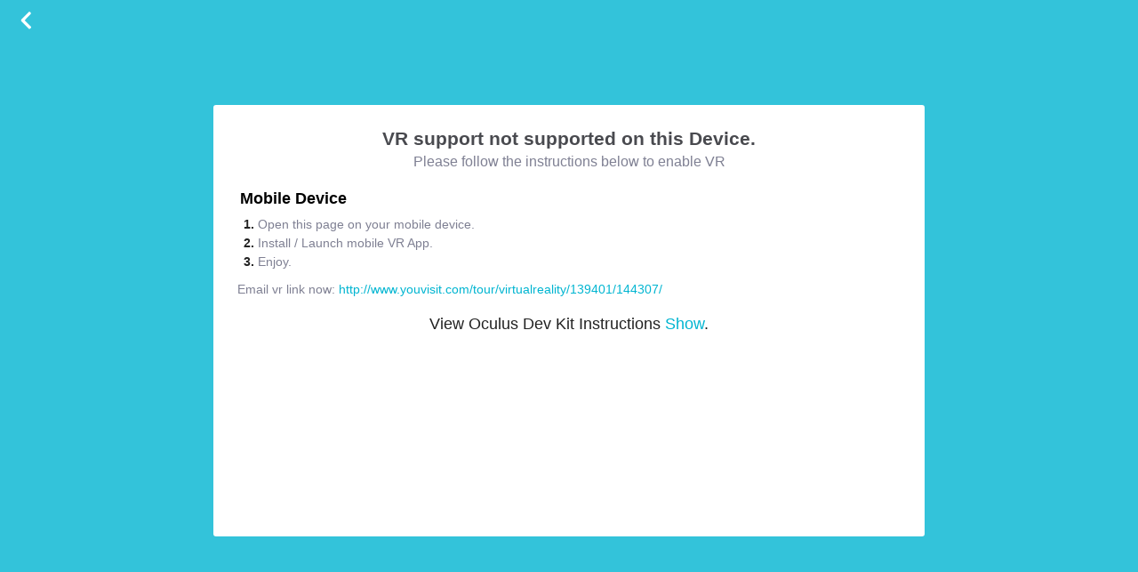

--- FILE ---
content_type: text/html; charset=UTF-8
request_url: https://www.youvisit.com/functions.php?method=createAnalyticsModule&userkey=104248623400565226&session=8247618002216785&module=virtualreality&time=1768984723&screenWidth=1280&screenHeight=720&referrer=
body_size: -164
content:
226169056

--- FILE ---
content_type: application/javascript
request_url: https://cdn.youvisit.com/cache/file/a7a3ef71.js?v=25.9.3
body_size: 21083
content:
/*/Assets/js/oculus/vr.min.js*/
(function(global){var vr={};vr.ErrorCode={PLUGIN_NOT_FOUND:1,PLUGIN_BLOCKED:4};vr.DataSourceMode={PLUGIN:0,DRIVER:1};function inherits(childCtor,parentCtor){function tempCtor(){}tempCtor.prototype=parentCtor.prototype;childCtor.superClass_=parentCtor.prototype;childCtor.prototype=new tempCtor;childCtor.prototype.constructor=childCtor}vr.DataSource=function(){};vr.DataSource.prototype.dispose=function(){};vr.DataSource.prototype.isPresent=function(){return false};vr.DataSource.prototype.load=function(callback,opt_scope){global.setTimeout(function(){callback.call(opt_scope,null)},0)};vr.DataSource.prototype.queryHmdInfo=function(){return null};vr.DataSource.prototype.querySixenseInfo=function(){return null};vr.DataSource.prototype.resetHmdOrientation=function(){};vr.DataSource.prototype.poll=function(state){};vr.PluginDataSource=function(document){vr.DataSource.call(this);this.document_=document;this.native_=null};inherits(vr.PluginDataSource,vr.DataSource);vr.PluginDataSource.prototype.dispose=function(){vr.DataSource.prototype.dispose.call(this)};vr.PluginDataSource.prototype.isPresent=function(){var plugins=navigator.plugins;plugins.refresh();for(var n=0;n<plugins.length;n++){var plugin=plugins[n];for(var m=0;m<plugin.length;m++){var mimeType=plugin[m];if(mimeType.type=="application/x-vnd-vr"){return true}}}return false};vr.PluginDataSource.prototype.createEmbed_=function(){var embed=this.document_.createElement("embed");embed.type="application/x-vnd-vr";embed.width=4;embed.height=4;embed.style.visibility="hidden";embed.style.width="0";embed.style.height="0";embed.style.margin="0";embed.style.padding="0";embed.style.borderStyle="none";embed.style.borderWidth="0";embed.style.maxWidth="0";embed.style.maxHeight="0";return embed};vr.PluginDataSource.prototype.load=function(callback,opt_scope){var embed=this.createEmbed_();this.document_.body.appendChild(embed);var startTime=Date.now();var self=this;function checkLoaded(){if(global._vr_native_){self.native_=global._vr_native_;callback.call(opt_scope,null)}else{var elapsed=Date.now()-startTime;if(elapsed>5*1e3){self.native_=null;var e=new Error("Plugin blocked - enable and reload.");e.code=vr.ErrorCode.PLUGIN_BLOCKED;callback.call(opt_scope,e)}else{global.setTimeout(checkLoaded,100)}}}checkLoaded()};vr.PluginDataSource.prototype.execCommand_=function(commandId,opt_commandData){if(!this.native_){return""}return this.native_.exec(commandId,opt_commandData||"")||""};vr.PluginDataSource.prototype.queryHmdInfo=function(){var queryData=this.execCommand_(1);if(!queryData||!queryData.length){return null}var values=queryData.split(",");return new vr.HmdInfo(values)};vr.PluginDataSource.prototype.querySixenseInfo=function(){return new vr.SixenseInfo};vr.PluginDataSource.prototype.resetHmdOrientation=function(){this.execCommand_(2)};vr.PluginDataSource.prototype.poll=function(state){if(!this.native_){return}var pollData=this.native_.poll();var deviceChunks=pollData.split("|");for(var n=0;n<deviceChunks.length;n++){var deviceChunk=deviceChunks[n].split(",");if(!deviceChunk.length){continue}switch(deviceChunk[0]){case"s":this.parseSixenseChunk_(state,deviceChunk,1);break;case"r":this.parseHmdChunk_(state,deviceChunk,1);break}}};vr.PluginDataSource.prototype.parseSixenseChunk_=function(state,data,o){while(o<data.length){var c=data[o++];if(c=="b"){var baseId=data[o++];state.sixense.present=true}else if(c=="c"){var controllerId=data[o++];var controller=state.sixense.controllers[controllerId];controller.position[0]=parseFloat(data[o++]);controller.position[1]=parseFloat(data[o++]);controller.position[2]=parseFloat(data[o++]);controller.rotation[0]=parseFloat(data[o++]);controller.rotation[1]=parseFloat(data[o++]);controller.rotation[2]=parseFloat(data[o++]);controller.rotation[3]=parseFloat(data[o++]);controller.joystick[0]=parseFloat(data[o++]);controller.joystick[1]=parseFloat(data[o++]);controller.trigger=parseFloat(data[o++]);controller.buttons=parseInt(data[o++],10);controller.isDocked=data[o++]=="1";controller.hand=parseInt(data[o++],10);controller.isTrackingHemispheres=data[o++]=="1"}else{break}}};vr.PluginDataSource.prototype.parseHmdChunk_=function(state,data,o){if(data.length==5){state.hmd.present=true;state.hmd.rotation[0]=parseFloat(data[o++]);state.hmd.rotation[1]=parseFloat(data[o++]);state.hmd.rotation[2]=parseFloat(data[o++]);state.hmd.rotation[3]=parseFloat(data[o++])}else{state.hmd.present=false}};vr.DriverDataSource=function(driver){vr.DataSource.call(this);this.driver_=driver};inherits(vr.DriverDataSource,vr.DataSource);vr.DriverDataSource.prototype.dispose=function(){this.driver_.dispose();vr.DataSource.prototype.dispose.call(this)};vr.DriverDataSource.prototype.isPresent=function(){return true};vr.DriverDataSource.prototype.load=function(callback,opt_scope){global.setTimeout(function(){callback.call(opt_scope,null)},0)};vr.DriverDataSource.prototype.queryHmdInfo=function(){var info=new vr.HmdInfo;if(!this.driver_.fillHmdInfo(info)){return null}return info};vr.DriverDataSource.prototype.querySixenseInfo=function(){return null};vr.DriverDataSource.prototype.resetHmdOrientation=function(){this.driver_.resetOrientation()};vr.DriverDataSource.prototype.poll=function(state){var present=this.driver_.isPresent();state.hmd.present=present;if(present){this.driver_.getOrientation(state.hmd.rotation)}else{state.hmd.rotation[0]=state.hmd.rotation[1]=state.hmd.rotation[2]=0;state.hmd.rotation[3]=0}};vr.Runtime=function(document){this.document_=document;this.dataSourceMode_=vr.DataSourceMode.PLUGIN;if(global["__vr_driver__"]){this.dataSourceMode_=vr.DataSourceMode.DRIVER}var dataSource=null;switch(this.dataSourceMode_){default:case vr.DataSourceMode.PLUGIN:dataSource=new vr.PluginDataSource(this.document_);break;case vr.DataSourceMode.DRIVER:dataSource=new vr.DriverDataSource(global["__vr_driver__"]);break}this.dataSource_=dataSource;this.isInstalled_=this.dataSource_.isPresent();this.isLoaded_=false;this.error_=null;this.isLoading_=false;this.readyWaiters_=[];this.hmdInfo_=null;this.sixenseInfo_=null;this.oldWindowSize_=null;var self=this;var fullScreenChange=function(e){self.fullScreenChange_(e)};document.addEventListener("fullscreenchange",fullScreenChange,false);document.addEventListener("mozfullscreenchange",fullScreenChange,false)};vr.Runtime.prototype.load=function(opt_callback,opt_scope){var self=this;if(!this.isInstalled_){var e=new Error("Plugin not installed!");e.code=vr.ErrorCode.PLUGIN_NOT_FOUND;this.error_=e;if(opt_callback){global.setTimeout(function(){opt_callback.call(opt_scope,self.error_)},0)}return}if(this.isLoaded_||this.error){if(opt_callback){global.setTimeout(function(){opt_callback.call(opt_scope,self.error_)},0)}return}else{if(opt_callback){this.readyWaiters_.push([opt_callback,opt_scope])}if(this.isLoading_){return}this.isLoading_=true;vr.waitForDomReady(this.document_,function(){this.dataSource_.load(function(opt_error){this.completeLoad_(opt_error)},this)},this);return}};vr.Runtime.prototype.completeLoad_=function(opt_error){if(opt_error){this.isLoaded_=false;this.error_=opt_error}else{this.isLoaded_=true;this.error_=null}while(this.readyWaiters_.length){var waiter=this.readyWaiters_.shift();waiter[0].call(waiter[1],opt_error||null)}};vr.Runtime.prototype.poll=function(state){state.sixense.present=false;state.hmd.present=false;this.dataSource_.poll(state);if(state.sixense.present&&!this.sixenseInfo_){this.sixenseInfo_=this.dataSource_.querySixenseInfo()}else if(!state.sixense.present&&this.sixenseInfo_){this.sixenseInfo_=null}if(state.hmd.present&&!this.hmdInfo_){this.hmdInfo_=this.dataSource_.queryHmdInfo()}else if(!state.hmd.present&&this.hmdInfo_){this.hmdInfo_=null}return true};vr.Runtime.prototype.fullScreenChange_=function(e){if(vr.isFullScreen()){}else{if(this.oldWindowSize_){global.moveTo(this.oldWindowSize_[0],this.oldWindowSize_[1]);global.resizeTo(this.oldWindowSize_[2],this.oldWindowSize_[3]);this.oldWindowSize_=null}}};vr.runtime_=new vr.Runtime(global.document);vr.isInstalled=function(){return vr.runtime_.isInstalled_};vr.isLoaded=function(){return vr.runtime_.isLoaded_};vr.getError=function(){return vr.runtime_.error_};vr.load=function(opt_callback,opt_scope){vr.runtime_.load(opt_callback,opt_scope)};vr.getHmdInfo=function(){return vr.runtime_.hmdInfo_};vr.resetHmdOrientation=function(){vr.runtime_.dataSource_.resetHmdOrientation()};vr.getSixenseInfo=function(){return vr.runtime_.sixenseInfo_};vr.pollState=function(state){return vr.runtime_.poll(state)};vr.isFullScreen=function(){var runtime=vr.runtime_;var element=runtime.document_.fullScreenElement||runtime.document_.mozFullScreenElement||runtime.document_.webkitFullscreenElement;return!!element};vr.enterFullScreen=function(){var runtime=vr.runtime_;runtime.oldWindowSize_=[global.screenX,global.screenY,global.outerWidth,global.outerHeight];var hmdInfo=runtime.hmdInfo_;if(hmdInfo){global.moveTo(hmdInfo.desktopX,hmdInfo.desktopY);global.resizeTo(hmdInfo.resolutionHorz,hmdInfo.resolutionVert)}var requestFullScreen=runtime.document_.documentElement.requestFullscreen||runtime.document_.documentElement.mozRequestFullScreen||runtime.document_.documentElement.webkitRequestFullScreen;requestFullScreen.call(runtime.document_.documentElement,Element.ALLOW_KEYBOARD_INPUT);return true};vr.exitFullScreen=function(){var runtime=vr.runtime_;var cancelFullScreen=runtime.document_.cancelFullScreen||runtime.document_.mozCancelFullScreen||runtime.document_.webkitCancelFullScreen;if(cancelFullScreen){cancelFullScreen.call(runtime.document_)}};vr.requestAnimationFrame=function(callback,opt_scope){var raf=global.requestAnimationFrame||global.mozRequestAnimationFrame||global.msRequestAnimationFrame||global.oRequestAnimationFrame||global.webkitRequestAnimationFrame;if(opt_scope){return raf.call(global,function(){return callback.apply(opt_scope,arguments)})}else{return raf.call(global,callback)}};vr.waitForDomReady=function(document,callback,opt_scope){if(document.readyState=="interactive"||document.readyState=="complete"){global.setTimeout(function(){callback.call(opt_scope)},0)}else{var initialize=function(){document.removeEventListener("DOMContentLoaded",initialize,false);callback.call(opt_scope)};document.addEventListener("DOMContentLoaded",initialize,false)}};vr.log=function(var_args){if(global.console&&global.console.log){global.console.log.apply(global.console,arguments)}};vr.HmdInfo=function(opt_values){var o=0;this.deviceName=opt_values?opt_values[o++]:"Mock Device";this.deviceManufacturer=opt_values?opt_values[o++]:"vr.js";this.deviceVersion=opt_values?parseFloat(opt_values[o++]):0;this.desktopX=opt_values?parseFloat(opt_values[o++]):0;this.desktopY=opt_values?parseFloat(opt_values[o++]):0;this.resolutionHorz=opt_values?parseFloat(opt_values[o++]):1280;this.resolutionVert=opt_values?parseFloat(opt_values[o++]):800;this.screenSizeHorz=opt_values?parseFloat(opt_values[o++]):.14976;this.screenSizeVert=opt_values?parseFloat(opt_values[o++]):.0936;this.screenCenterVert=opt_values?parseFloat(opt_values[o++]):800/2;this.eyeToScreenDistance=opt_values?parseFloat(opt_values[o++]):.041;this.lensSeparationDistance=opt_values?parseFloat(opt_values[o++]):.0635;this.interpupillaryDistance=opt_values?parseFloat(opt_values[o++]):.0635;this.distortionK=new Float32Array(opt_values?[parseFloat(opt_values[o++]),parseFloat(opt_values[o++]),parseFloat(opt_values[o++]),parseFloat(opt_values[o++])]:[1,.22,.24,0]);this.chromaAbCorrection=new Float32Array(opt_values?[parseFloat(opt_values[o++]),parseFloat(opt_values[o++]),parseFloat(opt_values[o++]),parseFloat(opt_values[o++])]:[1,0,1,0])};vr.HmdInfo.prototype.toString=function(){return this.deviceName+" v"+this.deviceVersion+" ("+this.deviceManufacturer+")"};vr.HmdInfo.prototype.distort=function(r){var rsq=r*r;var K=this.distortionK;return r*(K[0]+K[1]*rsq+K[2]*rsq*rsq+K[3]*rsq*rsq*rsq)};vr.HmdInfo.DEFAULT=new vr.HmdInfo;vr.HmdState=function(){this.present=false;this.rotation=new Float32Array(4)};vr.SixenseButton={NONE:0,BUTTON_START:1<<0,BUTTON_1:1<<5,BUTTON_2:1<<6,BUTTON_3:1<<3,BUTTON_4:1<<4,BUMPER:1<<7,JOYSTICK:1<<8};vr.SixenseHand={UNKNOWN:0,LEFT:1,RIGHT:2};vr.SixenseInfo=function(opt_values){};vr.SixenseState=function(){this.present=false;this.controllers=[new vr.SixenseControllerState,new vr.SixenseControllerState]};vr.SixenseControllerState=function(){this.position=new Float32Array(3);this.rotation=new Float32Array(4);this.joystick=new Float32Array(2);this.trigger=0;this.buttons=vr.SixenseButton.NONE;this.isDocked=false;this.hand=vr.SixenseHand.UNKNOWN;this.isTrackingHemispheres=false};vr.State=function(){this.sixense=new vr.SixenseState;this.hmd=new vr.HmdState};vr.mat4f={};vr.mat4f.Type;vr.mat4f.create=function(){return new Float32Array(16)};vr.mat4f.makeIdentity=function(v){v[0]=v[5]=v[10]=v[15]=1;v[1]=v[2]=v[3]=v[4]=v[6]=v[7]=v[8]=v[9]=v[11]=v[12]=v[13]=v[14]=0};vr.mat4f.makeTranslation=function(v,x,y,z){v[0]=v[5]=v[10]=v[15]=1;v[1]=v[2]=v[3]=v[4]=v[6]=v[7]=v[8]=v[9]=v[11]=0;v[12]=x;v[13]=y;v[14]=z};vr.mat4f.makeRect=function(v,x,y,w,h){v[0]=w;v[5]=h;v[10]=v[15]=1;v[1]=v[2]=v[3]=v[4]=v[6]=v[7]=v[8]=v[9]=v[11]=v[14]=0;v[12]=x;v[13]=y};vr.mat4f.makePerspective=function(v,fovy,aspect,near,far){var f=1/Math.tan(fovy/2);var nf=1/(near-far);v[0]=f/aspect;v[1]=v[2]=v[3]=v[4]=0;v[5]=f;v[6]=v[7]=v[8]=v[9]=0;v[10]=(far+near)*nf;v[11]=-1;v[12]=v[13]=0;v[14]=2*far*near*nf;v[15]=0};vr.mat4f.multiply=function(v,a,b){var a00=a[0],a01=a[1],a02=a[2],a03=a[3];var a10=a[4],a11=a[5],a12=a[6],a13=a[7];var a20=a[8],a21=a[9],a22=a[10],a23=a[11];var a30=a[12],a31=a[13],a32=a[14],a33=a[15];var b0,b1,b2,b3;b0=b[0];b1=b[1];b2=b[2];b3=b[3];v[0]=b0*a00+b1*a10+b2*a20+b3*a30;v[1]=b0*a01+b1*a11+b2*a21+b3*a31;v[2]=b0*a02+b1*a12+b2*a22+b3*a32;v[3]=b0*a03+b1*a13+b2*a23+b3*a33;b0=b[4];b1=b[5];b2=b[6];b3=b[7];v[4]=b0*a00+b1*a10+b2*a20+b3*a30;v[5]=b0*a01+b1*a11+b2*a21+b3*a31;v[6]=b0*a02+b1*a12+b2*a22+b3*a32;v[7]=b0*a03+b1*a13+b2*a23+b3*a33;b0=b[8];b1=b[9];b2=b[10];b3=b[11];v[8]=b0*a00+b1*a10+b2*a20+b3*a30;v[9]=b0*a01+b1*a11+b2*a21+b3*a31;v[10]=b0*a02+b1*a12+b2*a22+b3*a32;v[11]=b0*a03+b1*a13+b2*a23+b3*a33;b0=b[12];b1=b[13];b2=b[14];b3=b[15];v[12]=b0*a00+b1*a10+b2*a20+b3*a30;v[13]=b0*a01+b1*a11+b2*a21+b3*a31;v[14]=b0*a02+b1*a12+b2*a22+b3*a32;v[15]=b0*a03+b1*a13+b2*a23+b3*a33};vr.Program=function(gl,displayName,vertexShaderSource,fragmentShaderSource,attributeNames,uniformNames){this.gl_=gl;this.attributes={};for(var n=0;n<attributeNames.length;n++){this.attributes[attributeNames[n]]=-1}this.uniforms={};for(var n=0;n<uniformNames.length;n++){this.uniforms[uniformNames[n]]=null}this.program_=gl.createProgram();this.program_.displayName=displayName;var vertexShader=gl.createShader(gl.VERTEX_SHADER);vertexShader.displayName=displayName+":VS";gl.shaderSource(vertexShader,vertexShaderSource);gl.attachShader(this.program_,vertexShader);var fragmentShader=gl.createShader(gl.FRAGMENT_SHADER);fragmentShader.displayName=displayName+":FS";gl.shaderSource(fragmentShader,fragmentShaderSource);gl.attachShader(this.program_,fragmentShader)};vr.Program.prototype.dispose=function(){var gl=this.gl_;gl.deleteProgram(this.program_)};vr.Program.prototype.beginLinking=function(){var gl=this.gl_;var shaders=gl.getAttachedShaders(this.program_);for(var n=0;n<shaders.length;n++){gl.compileShader(shaders[n])}gl.linkProgram(this.program_)};vr.Program.prototype.endLinking=function(){var gl=this.gl_;var shaders=gl.getAttachedShaders(this.program_);for(var n=0;n<shaders.length;n++){var shaderName=shaders[n].displayName;var shaderInfoLog=gl.getShaderInfoLog(shaders[n]);var compiled=!!gl.getShaderParameter(shaders[n],gl.COMPILE_STATUS);if(!compiled){throw"Shader "+shaderName+" compilation errors:\n"+shaderInfoLog}else if(shaderInfoLog&&shaderInfoLog.length){vr.log("Shader "+shaderName+" compilation warnings:\n"+shaderInfoLog)}}var programName=this.program_.displayName;var programInfoLog=gl.getProgramInfoLog(this.program_);var linked=!!gl.getProgramParameter(this.program_,gl.LINK_STATUS);if(!linked){throw"Program "+programName+" link errors:\n"+programInfoLog}else if(programInfoLog&&programInfoLog.length){vr.log("Program "+programName+" link warnings:\n"+programInfoLog)}for(var attribName in this.attributes){this.attributes[attribName]=gl.getAttribLocation(this.program_,attribName)}for(var uniformName in this.uniforms){this.uniforms[uniformName]=gl.getUniformLocation(this.program_,uniformName)}};vr.Program.prototype.use=function(){this.gl_.useProgram(this.program_)};vr.StereoEye=function(left,top,width,height){this.viewport=[left,top,width,height];this.distortionCenterOffsetX=0;this.distortionCenterOffsetY=0;this.projectionMatrix=new Float32Array(16);this.viewAdjustMatrix=new Float32Array(16);this.orthoProjectionMatrix=new Float32Array(16)};vr.StereoParams=function(){this.zNear_=.01;this.zFar_=1e3;this.interpupillaryDistance_=undefined;this.distortionScale_=1;this.distortionFitX_=-1;this.distortionFitY_=0;this.eyes_=[new vr.StereoEye(0,0,.5,1),new vr.StereoEye(.5,0,.5,1)];this.tmpMat4s_=[vr.mat4f.create(),vr.mat4f.create()]};vr.StereoParams.prototype.setZNear=function(value){this.zNear_=value};vr.StereoParams.prototype.setZFar=function(value){this.zFar_=value};vr.StereoParams.prototype.getInterpupillaryDistance=function(){return this.interpupillaryDistance_};vr.StereoParams.prototype.setInterpupillaryDistance=function(value){this.interpupillaryDistance_=value};vr.StereoParams.prototype.getDistortionScale=function(){return this.distortionScale_};vr.StereoParams.prototype.getEyes=function(){return[this.eyes_[0],this.eyes_[1]]};vr.StereoParams.prototype.update=function(info){var interpupillaryDistance=info.interpupillaryDistance;if(this.interpupillaryDistance_!==undefined){interpupillaryDistance=this.interpupillaryDistance_}var lensOffset=info.lensSeparationDistance/2;var lensShift=info.screenSizeHorz/4-lensOffset;var lensViewportShift=4*lensShift/info.screenSizeHorz;var distortionCenterOffsetX=lensViewportShift;if(Math.abs(this.distortionFitX_)<1e-4&&Math.abs(this.distortionFitY_)<1e-4){this.distortionScale_=1}else{var stereoAspect=info.resolutionHorz/info.resolutionVert/2;var dx=this.distortionFitX_-distortionCenterOffsetX;var dy=this.distortionFitY_/stereoAspect;var fitRadius=Math.sqrt(dx*dx+dy*dy);this.distortionScale_=info.distort(fitRadius)/fitRadius}var percievedHalfRTDistance=info.screenSizeVert/2*this.distortionScale_;var fovY=2*Math.atan(percievedHalfRTDistance/info.eyeToScreenDistance);var viewCenter=info.screenSizeHorz/4;var eyeProjectionShift=viewCenter-info.lensSeparationDistance/2;var projectionCenterOffset=4*eyeProjectionShift/info.screenSizeHorz;var metersToPixels=info.resolutionHorz/info.screenSizeHorz;var lensDistanceScreenPixels=metersToPixels*info.lensSeparationDistance;var eyeDistanceScreenPixels=metersToPixels*interpupillaryDistance;var offCenterShiftPixels=info.eyeToScreenDistance/.8*eyeDistanceScreenPixels;var leftPixelCenter=info.resolutionHorz/2-lensDistanceScreenPixels/2;var rightPixelCenter=lensDistanceScreenPixels/2;var pixelDifference=leftPixelCenter-rightPixelCenter;var area2dfov=85*Math.PI/180;var percievedHalfScreenDistance=Math.tan(area2dfov/2)*info.eyeToScreenDistance;var vfovSize=2*percievedHalfScreenDistance/this.distortionScale_;var fovPixels=info.resolutionVert*vfovSize/info.screenSizeVert;var orthoPixelOffset=(pixelDifference+offCenterShiftPixels/this.distortionScale_)/2;orthoPixelOffset=orthoPixelOffset*2/fovPixels;var eyeL=this.eyes_[0];var eyeR=this.eyes_[1];eyeL.distortionCenterOffsetX=distortionCenterOffsetX;eyeL.distortionCenterOffsetY=0;eyeR.distortionCenterOffsetX=-distortionCenterOffsetX;eyeR.distortionCenterOffsetY=0;vr.mat4f.makeIdentity(eyeL.viewAdjustMatrix);eyeL.viewAdjustMatrix[12]=-interpupillaryDistance/2;vr.mat4f.makeIdentity(eyeR.viewAdjustMatrix);eyeR.viewAdjustMatrix[12]=interpupillaryDistance/2;var projMatrix=this.tmpMat4s_[0];var projOffsetMatrix=this.tmpMat4s_[1];var aspect=info.resolutionHorz/info.resolutionVert/2;vr.mat4f.makePerspective(projMatrix,fovY,aspect,this.zNear_,this.zFar_);vr.mat4f.makeTranslation(projOffsetMatrix,projectionCenterOffset,0,0);vr.mat4f.multiply(eyeL.projectionMatrix,projOffsetMatrix,projMatrix);vr.mat4f.makeTranslation(projOffsetMatrix,-projectionCenterOffset,0,0);vr.mat4f.multiply(eyeR.projectionMatrix,projOffsetMatrix,projMatrix);var orthoMatrix=this.tmpMat4s_[0];var orthoOffsetMatrix=this.tmpMat4s_[1];vr.mat4f.makeIdentity(orthoMatrix);orthoMatrix[0]=fovPixels/(info.resolutionHorz/2);orthoMatrix[5]=-fovPixels/info.resolutionVert;vr.mat4f.makeTranslation(orthoOffsetMatrix,orthoPixelOffset,0,0);vr.mat4f.multiply(eyeL.orthoProjectionMatrix,orthoMatrix,orthoOffsetMatrix);vr.mat4f.makeTranslation(orthoOffsetMatrix,-orthoPixelOffset,0,0);vr.mat4f.multiply(eyeR.orthoProjectionMatrix,orthoMatrix,orthoOffsetMatrix)};vr.PostProcessingMode={STRAIGHT:0,WARP:1,WARP_CHROMEAB:2};vr.StereoRenderer=function(gl,opt_attributes){this.gl_=gl;this.attributes_=opt_attributes||{};this.isInitialized_=false;this.hmdPresent_=false;this.hmdInfo_=new vr.HmdInfo;this.quadBuffer_=gl.createBuffer();this.quadBuffer_.displayName="vr.StereoRendererQuad";var previousBuffer=gl.getParameter(gl.ARRAY_BUFFER_BINDING);gl.bindBuffer(gl.ARRAY_BUFFER,this.quadBuffer_);gl.bufferData(gl.ARRAY_BUFFER,new Float32Array([0,0,0,0,1,0,1,0,0,1,0,1,1,0,1,0,1,1,1,1,0,1,0,1]),gl.STATIC_DRAW);gl.bindBuffer(gl.ARRAY_BUFFER,previousBuffer);this.straightProgram_=new vr.Program(gl,"vr.StereoRendererStraight",vr.StereoRenderer.PROGRAM_VERTEX_SOURCE_,vr.StereoRenderer.STRAIGHT_FRAGMENT_SOURCE_,vr.StereoRenderer.PROGRAM_ATTRIBUTE_NAMES_,vr.StereoRenderer.PROGRAM_UNIFORM_NAMES_);this.warpProgram_=new vr.Program(gl,"vr.StereoRendererWarp",vr.StereoRenderer.PROGRAM_VERTEX_SOURCE_,vr.StereoRenderer.WARP_FRAGMENT_SOURCE_,vr.StereoRenderer.PROGRAM_ATTRIBUTE_NAMES_,vr.StereoRenderer.PROGRAM_UNIFORM_NAMES_);this.warpChromeAbProgram_=new vr.Program(gl,"vr.StereoRendererWarpChromeAb",vr.StereoRenderer.PROGRAM_VERTEX_SOURCE_,vr.StereoRenderer.WARP_CHROMEAB_FRAGMENT_SOURCE_,vr.StereoRenderer.PROGRAM_ATTRIBUTE_NAMES_,vr.StereoRenderer.PROGRAM_UNIFORM_NAMES_);this.postProcessingMode_=vr.PostProcessingMode.WARP_CHROMEAB;this.postProcessingProgram_=this.warpChromeAbProgram_;this.updateAllUniforms_=true;this.framebuffer_=gl.createFramebuffer();this.framebuffer_.displayName="vr.StereoRendererFB";this.framebufferAttachments_=[];this.renderTargetWidth_=0;this.renderTargetHeight_=0;this.renderTexture_=gl.createTexture();this.renderTexture_.displayName="vr.StereoRendererRT";this.stereoParams_=new vr.StereoParams;this.tmpMat4_=vr.mat4f.create();var programs=[this.straightProgram_,this.warpProgram_,this.warpChromeAbProgram_];for(var n=0;n<programs.length;n++){programs[n].beginLinking()}for(var n=0;n<programs.length;n++){programs[n].endLinking()}this.initialize_()};vr.StereoRenderer.Attributes;vr.StereoRenderer.RENDER_TARGET_SCALE_=2;vr.StereoRenderer.prototype.dispose=function(){var gl=this.gl_;for(var n=0;n<this.framebufferAttachments_.length;n++){gl.deleteRenderbuffer(this.framebufferAttachments_[n])}gl.deleteTexture(this.renderTexture_);gl.deleteFramebuffer(this.framebuffer_);gl.deleteBuffer(this.quadBuffer_);if(this.straightProgram_){this.straightProgram_.dispose()}if(this.warpProgram_){this.warpProgram_.dispose()}if(this.warpChromeAbProgram_){this.warpChromeAbProgram_.dispose()}};vr.StereoRenderer.prototype.getParams=function(){return this.stereoParams_};vr.StereoRenderer.prototype.getPostProcessingMode=function(){return this.postProcessingMode_};vr.StereoRenderer.prototype.setPostProcessingMode=function(value){if(value==this.postProcessingMode_){return}this.updateAllUniforms_=true;this.postProcessingMode_=value;switch(value){case vr.PostProcessingMode.STRAIGHT:this.postProcessingProgram_=this.straightProgram_;break;case vr.PostProcessingMode.WARP:this.postProcessingProgram_=this.warpProgram_;break;default:case vr.PostProcessingMode.WARP_CHROMEAB:this.postProcessingProgram_=this.warpChromeAbProgram_;break}};vr.StereoRenderer.prototype.initialize_=function(){var gl=this.gl_;var info=this.hmdInfo_;if(gl.canvas.width!=info.resolutionHorz){gl.canvas.width=info.resolutionHorz;gl.canvas.height=info.resolutionVert;gl.canvas.style.width=gl.canvas.width+"px";gl.canvas.style.height=gl.canvas.height+"px"}this.setupRenderTarget_(info.resolutionHorz*vr.StereoRenderer.RENDER_TARGET_SCALE_,info.resolutionVert*vr.StereoRenderer.RENDER_TARGET_SCALE_);this.updateAllUniforms_=true;this.isInitialized_=true};vr.StereoRenderer.prototype.setupRenderTarget_=function(width,height){var gl=this.gl_;width=Math.floor(width)||4;height=Math.floor(height)||4;if(this.renderTargetWidth_==width&&this.renderTargetHeight_==height){return}this.renderTargetWidth_=width;this.renderTargetHeight_=height;var previousFramebuffer=gl.getParameter(gl.FRAMEBUFFER_BINDING);var previousRenderbuffer=gl.getParameter(gl.RENDERBUFFER_BINDING);var previousTexture2d=gl.getParameter(gl.TEXTURE_BINDING_2D);gl.bindFramebuffer(gl.FRAMEBUFFER,this.framebuffer_);gl.bindTexture(gl.TEXTURE_2D,this.renderTexture_);gl.texParameteri(gl.TEXTURE_2D,gl.TEXTURE_MIN_FILTER,gl.LINEAR);gl.texParameteri(gl.TEXTURE_2D,gl.TEXTURE_MAG_FILTER,gl.LINEAR);gl.texParameteri(gl.TEXTURE_2D,gl.TEXTURE_WRAP_S,gl.CLAMP_TO_EDGE);gl.texParameteri(gl.TEXTURE_2D,gl.TEXTURE_WRAP_T,gl.CLAMP_TO_EDGE);gl.texImage2D(gl.TEXTURE_2D,0,this.attributes_.alpha?gl.RGBA:gl.RGB,width,height,0,this.attributes_.alpha?gl.RGBA:gl.RGB,gl.UNSIGNED_BYTE,null);gl.framebufferTexture2D(gl.FRAMEBUFFER,gl.COLOR_ATTACHMENT0,gl.TEXTURE_2D,this.renderTexture_,0);for(var n=0;n<this.framebufferAttachments_.length;n++){gl.deleteRenderbuffer(this.framebufferAttachments_[n])}this.framebufferAttachments_=[];var depthBuffer=null;if(this.attributes_.depth){depthBuffer=gl.createRenderbuffer();gl.bindRenderbuffer(gl.RENDERBUFFER,depthBuffer);gl.renderbufferStorage(gl.RENDERBUFFER,gl.DEPTH_COMPONENT16,width,height);this.framebufferAttachments_.push(depthBuffer)}gl.framebufferRenderbuffer(gl.FRAMEBUFFER,gl.DEPTH_ATTACHMENT,gl.RENDERBUFFER,depthBuffer);var stencilBuffer=null;if(this.attributes_.stencil){stencilBuffer=gl.createRenderbuffer();gl.bindRenderbuffer(gl.RENDERBUFFER,stencilBuffer);gl.renderbufferStorage(gl.RENDERBUFFER,gl.STENCIL_INDEX8,width,height);this.framebufferAttachments_.push(stencilBuffer)}gl.framebufferRenderbuffer(gl.FRAMEBUFFER,gl.STENCIL_ATTACHMENT,gl.RENDERBUFFER,stencilBuffer);var status=gl.FRAMEBUFFER_COMPLETE;status=gl.checkFramebufferStatus(gl.FRAMEBUFFER);gl.bindFramebuffer(gl.FRAMEBUFFER,previousFramebuffer);gl.bindRenderbuffer(gl.RENDERBUFFER,previousRenderbuffer);gl.bindTexture(gl.TEXTURE_2D,previousTexture2d);if(status!=gl.FRAMEBUFFER_COMPLETE){throw"Invalid framebuffer: "+status}};vr.StereoRenderer.prototype.getInterpupillaryDistance=function(){var info=this.hmdInfo_;var ipd=this.stereoParams_.getInterpupillaryDistance();return ipd!==undefined?ipd:info.interpupillaryDistance};vr.StereoRenderer.prototype.setInterpupillaryDistance=function(value){this.stereoParams_.setInterpupillaryDistance(value)};vr.StereoRenderer.prototype.render=function(vrstate,callback,opt_scope){var gl=this.gl_;var nowPresent=vrstate.hmd.present;if(nowPresent!=this.hmdPresent_){this.hmdPresent_=true;if(nowPresent){this.hmdInfo_=vr.getHmdInfo()}else{this.hmdInfo_=new vr.HmdInfo}this.initialize_()}this.stereoParams_.update(this.hmdInfo_);if(!this.isInitialized_){return}var eyes=this.stereoParams_.getEyes();for(var n=0;n<eyes.length;n++){var eye=eyes[n];gl.bindFramebuffer(gl.FRAMEBUFFER,this.framebuffer_);gl.viewport(eye.viewport[0]*this.renderTargetWidth_,eye.viewport[1]*this.renderTargetHeight_,eye.viewport[2]*this.renderTargetWidth_,eye.viewport[3]*this.renderTargetHeight_);callback.call(opt_scope,eye,this.renderTargetWidth_,this.renderTargetHeight_);gl.bindFramebuffer(gl.FRAMEBUFFER,null);this.renderEye_(eye)}gl.flush()};vr.StereoRenderer.prototype.renderEye_=function(eye){var gl=this.gl_;gl.activeTexture(gl.TEXTURE0);gl.bindTexture(gl.TEXTURE_2D,this.renderTexture_);var program=this.postProcessingProgram_;program.use();if(this.updateAllUniforms_){this.updateAllUniforms_=false;gl.uniform1i(program.uniforms["u_tex0"],0);gl.uniform4fv(program.uniforms["u_hmdWarpParam"],this.hmdInfo_.distortionK);gl.uniform4fv(program.uniforms["u_chromAbParam"],this.hmdInfo_.chromaAbCorrection)}var fullWidth=this.hmdInfo_.resolutionHorz;var fullHeight=this.hmdInfo_.resolutionVert;var x=eye.viewport[0];var y=eye.viewport[1];var w=eye.viewport[2];var h=eye.viewport[3];var aspect=w*fullWidth/(h*fullHeight);var scale=1/this.stereoParams_.getDistortionScale();var texMatrix=this.tmpMat4_;vr.mat4f.makeRect(texMatrix,x,y,w,h);gl.uniformMatrix4fv(program.uniforms["u_texMatrix"],false,texMatrix);gl.uniform2f(program.uniforms["u_lensCenter"],x+(w+eye.distortionCenterOffsetX/2)/2,y+h/2);gl.uniform2f(program.uniforms["u_screenCenter"],x+w/2,y+h/2);gl.uniform2f(program.uniforms["u_scale"],w/2*scale,h/2*scale*aspect);gl.uniform2f(program.uniforms["u_scaleIn"],2/w,2/h/aspect);gl.viewport(x*fullWidth,0,w*fullWidth,fullHeight);var a_xy=program.attributes.a_xy;var a_uv=program.attributes.a_uv;gl.enableVertexAttribArray(a_xy);gl.enableVertexAttribArray(a_uv);gl.bindBuffer(gl.ARRAY_BUFFER,this.quadBuffer_);gl.vertexAttribPointer(a_xy,2,gl.FLOAT,false,4*4,0);gl.vertexAttribPointer(a_uv,2,gl.FLOAT,false,4*4,2*4);gl.drawArrays(gl.TRIANGLES,0,6);gl.bindBuffer(gl.ARRAY_BUFFER,null);gl.bindTexture(gl.TEXTURE_2D,null)};vr.StereoRenderer.PROGRAM_ATTRIBUTE_NAMES_=["a_xy","a_uv"];vr.StereoRenderer.PROGRAM_UNIFORM_NAMES_=["u_texMatrix","u_tex0","u_lensCenter","u_screenCenter","u_scale","u_scaleIn","u_hmdWarpParam","u_chromAbParam"];vr.StereoRenderer.PROGRAM_VERTEX_SOURCE_=["attribute vec2 a_xy;","attribute vec2 a_uv;","varying vec2 v_uv;","uniform mat4 u_texMatrix;","void main() {","  gl_Position = vec4(2.0 * a_xy - 1.0, 0.0, 1.0);","  v_uv = (u_texMatrix * vec4(a_uv, 0.0, 1.0)).xy;","}"].join("\n");vr.StereoRenderer.STRAIGHT_FRAGMENT_SOURCE_=["precision highp float;","varying vec2 v_uv;","uniform sampler2D u_tex0;","void main() {","  gl_FragColor = texture2D(u_tex0, v_uv);","}"].join("\n");vr.StereoRenderer.WARP_FRAGMENT_SOURCE_=["precision highp float;","varying vec2 v_uv;","uniform sampler2D u_tex0;","uniform vec2 u_lensCenter;","uniform vec2 u_screenCenter;","uniform vec2 u_scale;","uniform vec2 u_scaleIn;","uniform vec4 u_hmdWarpParam;","vec2 hmdWarp(vec2 texIn) {","  vec2 theta = (texIn - u_lensCenter) * u_scaleIn;","  float rSq = theta.x * theta.x + theta.y * theta.y;","  vec2 theta1 = theta * (u_hmdWarpParam.x + u_hmdWarpParam.y * rSq + ","      u_hmdWarpParam.z * rSq * rSq + u_hmdWarpParam.w * rSq * rSq * rSq);","  return u_lensCenter + u_scale * theta1;","}","void main() {","  vec2 tc = hmdWarp(v_uv);","  if (any(notEqual(clamp(tc, u_screenCenter - vec2(0.25, 0.5), ","      u_screenCenter + vec2(0.25, 0.5)) - tc, vec2(0.0, 0.0)))) {","    gl_FragColor = vec4(0.0, 0.0, 0.0, 1.0);","  } else {","    gl_FragColor = texture2D(u_tex0, tc);","  }","}"].join("\n");vr.StereoRenderer.WARP_CHROMEAB_FRAGMENT_SOURCE_=["precision highp float;","varying vec2 v_uv;","uniform sampler2D u_tex0;","uniform vec2 u_lensCenter;","uniform vec2 u_screenCenter;","uniform vec2 u_scale;","uniform vec2 u_scaleIn;","uniform vec4 u_hmdWarpParam;","uniform vec4 u_chromAbParam;","void main() {","  vec2 theta = (v_uv - u_lensCenter) * u_scaleIn; // Scales to [-1, 1]","  float rSq = theta.x * theta.x + theta.y * theta.y;","  vec2 theta1 = theta * (u_hmdWarpParam.x + u_hmdWarpParam.y * rSq +","      u_hmdWarpParam.z * rSq * rSq +","      u_hmdWarpParam.w * rSq * rSq * rSq);","  vec2 thetaBlue = theta1 * (u_chromAbParam.z + u_chromAbParam.w * rSq);","  vec2 tcBlue = u_lensCenter + u_scale * thetaBlue;","  if (any(notEqual(clamp(tcBlue, u_screenCenter - vec2(0.25, 0.5),","      u_screenCenter + vec2(0.25, 0.5)) - tcBlue, vec2(0.0, 0.0)))) {","    gl_FragColor = vec4(0.0, 0.0, 0.0, 1.0);","    return;","  }","  vec2 tcGreen = u_lensCenter + u_scale * theta1;","  vec2 thetaRed = theta1 * (u_chromAbParam.x + u_chromAbParam.y * rSq);","  vec2 tcRed = u_lensCenter + u_scale * thetaRed;","  gl_FragColor = vec4(","      texture2D(u_tex0, tcRed).r,","      texture2D(u_tex0, tcGreen).g,","      texture2D(u_tex0, tcBlue).b,","      1);","}"].join("\n");global.vr=vr})(window);
//# sourceMappingURL=./vr.min.js.map

/*/Assets/js/oculus/init.min.js*/
(function(){var requireLoaded=false,_panoSceneCalculateSize=true;if(typeof require=="undefined"){loadRequire()}else{requireLoaded=true}var Oculus={};var panoSizesArr=[512,2048,3072,4096,6144];Oculus.ready=false;Oculus.init=function(options){this.ready=false;if(!requireLoaded){setTimeout(this.init.bind(this,options),1e3);return this}require.config({waitSeconds:0,baseUrl:"/Assets/js/oculus",paths:{three:"//cdnjs.cloudflare.com/ajax/libs/three.js/r66/three"},shim:{three:{exports:"THREE",init:function(){this.THREE.ImageUtils.crossOrigin="anonymous"}},Hotspot:{exports:"Hotspot"},MarkerHotspot:{deps:["three","Hotspot"],exports:"MarkerHotspot"},ImageTextureLoader:{exports:"ImageTextureLoader"},ThumbnailHotspot:{deps:["three","Hotspot","ImageTextureLoader","fabric.min"],exports:"ThumbnailHotspot"},GalleryHotspot:{deps:["three","Hotspot"],exports:"GalleryHotspot"},GalleryScene:{deps:["three","Scene","ThumbnailHotspot"],exports:"GalleryScene"},PanoScene:{deps:["three","Scene","MarkerHotspot","GalleryHotspot","GalleryScene"],exports:"PanoScene",init:function(){if(!_panoSceneCalculateSize){var i=panoSizesArr.length,c=document.createElement("canvas"),gl=c.getContext("webgl")||c.getContext("experimental-webgl"),maxTextureSize=gl.getParameter(gl.MAX_TEXTURE_SIZE);do{i--}while(maxTextureSize<=panoSizesArr[i]/4||panoSizesArr[i-1]/2>window.innerWidth&&i);this.PanoScene.setDefaultSize(panoSizesArr[i])}else{this.PanoScene.setDefaultSize(panoSizesArr[panoSizesArr.length-1])}}},Router:{deps:["three","PanoScene","GalleryScene"],exports:"Router"},OculusRiftEffect:{deps:["three"],exports:"OculusRiftEffect"},VROneEffect:{deps:["three"],exports:"VROneEffect"},Renderer:{deps:["three","vr","fabric.min"],exports:"Renderer"},Tracking:{deps:["Gesture"],exports:"Tracking"},Gesture:{deps:["Rot"],exports:"Gesture"},Hud:{exports:"Hud"},SkyIcon:{exports:"SkyIcon"},VRRenderer:{deps:["three"],exports:"VRRenderer"},"tracking/rift":{deps:["vr","effects/Rift"],exports:"rift"},"tracking/mouse":{deps:["three"],exports:"mouse"},"tracking/device_motion":{deps:["DeviceOrientationControls","effects/Stereo"],exports:"device_motion"},"effects/Rift":{deps:["three"],exports:"Rift"},"effects/Stereo":{deps:["StereoEffect"],exports:"Stereo"},"effects/VROne":{deps:["VROneEffect"],exports:"VROne"}}});if(options.resolution){if(options.resolution==="low"){_panoSceneCalculateSize=false}}require(["three","Renderer","Router","Hotspot","PanoScene"],this._init.bind(this,options));return this};Oculus._init=function(options,THREE,Renderer,Router,Hotspot,PanoScene){var renderer=new Renderer(Router,options.canvasId,options.effect);Hotspot.setRouter(Router);Hotspot.setRenderer(renderer);Router.addLocation(options.location);this.renderer=renderer;if(options.hud){require(["Hud"],function(Hud){renderer.addItem("hud",new Hud(renderer))})}if(options.tracking){require(["Tracking","Gesture"],function(Tracking,Gesture){Gesture.setRenderer(renderer);Tracking.setGestures(Gesture.getGestures());renderer.registerCallback(Tracking)})}if(options.effect){var path="effects/";require([path+options.effect],function(effect){_effect=new effect(renderer)})}options.trackType=options.trackType||"mouse";if(options.trackType){var path="tracking/";require([path+options.trackType],function(trackType){renderer.registerCallback(new trackType(options.statusCb,renderer))})}if(options.sky_icons){require(["SkyIcon"],function(SkyIcon){var icons=[];for(var i=0;i<2;i++){icons.push(new SkyIcon)}renderer.registerHotspots(icons,true)})}this.ready=true};Oculus.start=function(){if(!this.ready){setTimeout(this.start.bind(this),1e3);return}this.renderer["fuckshitup!"]()};function loadRequire(){var s=document.createElement("script");s.type="text/javascript";s.onload=function(){requireLoaded=true};s.src="/Assets/js/require.js";s.async=true;document.getElementsByTagName("head")[0].appendChild(s)}window.Oculus=Oculus})();
//# sourceMappingURL=./init.min.js.map

/*/Assets/js/Browser.min.js*/
(function(document,undefined){"use strict";var BrowserDetect={init:function(){this.browser=this.searchString(this.dataBrowser)||"An unknown browser";this.version=this.searchVersion(navigator.userAgent)||this.searchVersion(navigator.appVersion)||"an unknown version";this.OS=this.searchString(this.dataOS)||"an unknown OS"},searchString:function(data){for(var i=0;i<data.length;i++){var dataString=data[i].string;var dataProp=data[i].prop;this.versionSearchString=data[i].versionSearch||data[i].identity;if(dataString){if(dataString.indexOf(data[i].subString)!=-1)return data[i].identity}else if(dataProp)return data[i].identity}},searchVersion:function(dataString){var index=dataString.indexOf(this.versionSearchString);if(index==-1)return;return parseFloat(dataString.substring(index+this.versionSearchString.length+1))},dataBrowser:[{string:navigator.userAgent,subString:"Chrome",identity:"Chrome"},{string:navigator.userAgent,subString:"OmniWeb",versionSearch:"OmniWeb/",identity:"OmniWeb"},{string:navigator.vendor,subString:"Apple",identity:"Safari",versionSearch:"Version"},{prop:window.opera,identity:"Opera",versionSearch:"Version"},{string:navigator.vendor,subString:"iCab",identity:"iCab"},{string:navigator.vendor,subString:"KDE",identity:"Konqueror"},{string:navigator.userAgent,subString:"Firefox",identity:"Firefox"},{string:navigator.vendor,subString:"Camino",identity:"Camino"},{string:navigator.userAgent,subString:"Netscape",identity:"Netscape"},{string:navigator.userAgent,subString:"MSIE",identity:"Explorer",versionSearch:"MSIE"},{string:navigator.userAgent,subString:"Trident/7.0",identity:"Explorer",versionSearch:"rv"},{string:navigator.userAgent,subString:"Gecko",identity:"Mozilla",versionSearch:"rv"},{string:navigator.userAgent,subString:"Mozilla",identity:"Netscape",versionSearch:"Mozilla"}],dataOS:[{string:navigator.platform,subString:"Win",identity:"Windows"},{string:navigator.platform,subString:"Mac",identity:"Mac"},{string:navigator.userAgent,subString:"iPhone",identity:"iPhone/iPod"},{string:navigator.userAgent,subString:"Mobi",identity:"Mobile"},{string:navigator.platform,subString:"Linux",identity:"Linux"}]};BrowserDetect.init();var Browser={identifiers:{chrome:function(){return BrowserDetect.browser=="Chrome"},firefox:function(){return BrowserDetect.browser=="Firefox"},safari:function(){return BrowserDetect.browser=="Safari"},ie:function(){return BrowserDetect.browser=="Explorer"},mobile:function(){return navigator.userAgent.match(/Android|BlackBerry|iPhone|iPad|iPod|Opera Mini|IEMobile/i)},iphone:function(){return navigator.userAgent.match(/iPhone/i)},android:function(){return navigator.userAgent.match(/Android/i)},ipad:function(){return navigator.userAgent.match(/iPad/i)},tablet:function(){},phone:function(){}},abilities:{webgl:function(){var scope=this;if(this._webgl!==undefined){return this._webgl}return function(){try{var canvas=document.createElement("canvas");scope._webgl=!!window.WebGLRenderingContext&&(canvas.getContext("webgl")||canvas.getContext("experimental-webgl"))}catch(e){scope._webgl=false}return scope._webgl}()},easy:function(){return this.webgl()},canvas:function(){return Modernizr.canvas},css3d:function(){return Modernizr.csstransforms3d},flash:function(){if(navigator.mimeTypes["application/x-shockwave-flash"]){return true}else if(window.ActiveXObject){try{var test=new ActiveXObject("ShockwaveFlash.ShockwaveFlash");return true}catch(e){}}return false},equirectangular:function(){return this.webgl()&&this.canvas()},webm:function(){return Modernizr.video.webm!==""}},is:function(identifierString){var identifiers=identifierString.split(" ");for(var i in identifiers){if(!this.checkIdentifier(identifiers[i].toLowerCase())){return false}}return true},checkVersion:function(versionSearch){var versionString=Browser.getBrowserData().version+"";for(var i in versionSearch){if(versionSearch[i]!=versionString[i]){return false}}return true},checkIdentifier:function(identifier){var matches=/([a-z]+)([0-9.]+)/.exec(identifier);if(matches){identifier=matches[1];if(!this.checkVersion(matches[2])){return false}}return this.identifiers[identifier]()},can:function(abilityString){var abilities=abilityString.split(" ");for(var i in abilities){if(!this.abilities[abilities[i].toLowerCase()]()){return false}}return true},getBrowserData:function(){return{browser:BrowserDetect.browser,version:BrowserDetect.version,os:BrowserDetect.OS}},getVersion:function(){var ios=(Browser.is("iphone")||Browser.is("ipad"))&&window.navigator.userAgent.match(/[0-9]+_[0-9]+/)[0].split("_");return parseFloat(Browser.is("android")?(/Chrome\/(\d+)/g.exec(navigator.userAgent)||[])[1]:ios[0]+"."+ios[1])},recommenedBrowser:function(){return Browser.is("android")?"Chrome or Firefox":Browser.is("iphone")||Browser.is("ipad")?"Safari":"mobile"}};window.Browser=Browser})(document);
//# sourceMappingURL=./Browser.min.js.map

/*/Assets/js/tour/virtualreality/virtualreality.min.js*/
(function(window,$,undefined){var VirtualReality=function(){this.canvasContainer="vr-container";this.width="100%";this.height="100%";this.vr=window.vr;this.vrData=null;this.trackType="rift";this.riftVersion="dk2";this.effects={rift:"Rift",device_motion:"Stereo"};this.resolution="max";VirtualReality.prototype.init.apply(this,arguments)};VirtualReality.prototype.keepFullScreen=function(){var scope=this;$(".fullscreen").on("click",function(){$("#mobile-fullscreen").hide();scope.launchFullScreen(scope._loopDetectFullScreen.bind(scope))});this._loopDetectFullScreen()};VirtualReality.prototype._loopDetectFullScreen=function(){var scope=this;scope.detectFullScreen=setInterval(function(){var $mobileFS=$("#mobile-fullscreen");var browser=Browser.getBrowserData();if(!scope.isFullScreen()&&scope.hasFullScreen()&&!scope.isPortrait()){clearInterval(scope.detectFullScreen);$mobileFS.show()}if(scope.isIphone()&&!scope.isPortrait()&&!scope.isFullScreen()){$mobileFS.find(".fullscreen").html("Please flip your phone 180° to enter full screen");$mobileFS.addClass("iphone");$mobileFS.show()}if(scope.isIphone()&&!scope.isPortrait()&&scope.isFullScreen()){$mobileFS.hide();events.trigger("fullscreen",[500])}if(scope.isIphone()&&(scope.isPortrait()||browser.version>=9)){$mobileFS.hide()}},1e3)};VirtualReality.prototype.init=function(options){$.extend(this,options);var scope=this;if(Browser.is("mobile")&&this.trackType!="mouse"){if(!this.effect){var chooseMobileDeviceDiv="#choose-mobiledevice";$("#home-link").hide();if(scope.isIphone()&&scope.isChromeBrowser()){this.displayDialog("#chrome-ios-message",true,"100%","100%");$("#chrome-ios-message").find(".copy-link").attr("href",document.URL);return}this.displayDialog(chooseMobileDeviceDiv,true,"100%","100%");$(chooseMobileDeviceDiv).on("click",".VROne, .Stereo",function(){if(this.className=="Stereo"){scope.openYouVisitVR()}scope.effect=this.className;scope.closeDialog(chooseMobileDeviceDiv)});return}this.keepFullScreen();this.trackType="device_motion";if(!this.isLandscape()){$("#home-link").hide();this.displayDialog("#mobile-orientation",true,window.innerWidth,window.innerHeight);this.orientationChecker=setInterval(function(){if(scope.isLandscape()){clearInterval(scope.orientationChecker);scope.closeDialog("#mobile-orientation")}},200);return}else{$("#home-link").show()}}if(!this.vrInstalled()&&this.trackType=="rift"){this.displayDialog("#vr-not-installed",true,800,485)}else if(!this.isValidBrowser()){this.displayDialog("#invalid-browser")}else if(!Browser.can("webgl")){this.displayDialog("#enable-webgl")}else if(!this.isFullScreen()&&this.trackType=="rift"){this.displayDialog("#not-fullscreen");$(".fullscreen").on("click",function(){scope.launchFullScreen();setTimeout(function(){scope.closeDialog("#not-fullscreen")},500)})}else{this.initOculus()}var url=window.location.href;if(url.indexOf("hover=1")>=0){$("#home-link").hide()}};VirtualReality.prototype.openYouVisitVR=function(){var scope=this;if(scope.enableDeepLink&&scope.deepLinkURL){window.location=scope.deepLinkURL;if(scope.deepLinkFalbackURL){setTimeout(function(){window.location=scope.deepLinkFalbackURL},500)}return}};VirtualReality.prototype.isRequestFromMobileBrowserNotMobileApp=function(){var isWebViewIOS=/(iPhone|iPod|iPad).*AppleWebKit(?!.*Safari)/i.test(navigator.userAgent);var isWebViewAndroid=/(android).*Version\/4/i.test(navigator.userAgent);if(isWebViewAndroid||isWebViewIOS){return false}else{return true}};VirtualReality.prototype.vrInstalled=function(){return this.riftVersion=="dk1"?this.vr.isInstalled():navigator.getVRDevices||navigator.mozGetVRDevices};VirtualReality.prototype.isLandscape=function(){return window.innerWidth>window.innerHeight};VirtualReality.prototype.isPortrait=function(){return window.matchMedia("(orientation: portrait)").matches};VirtualReality.prototype.statusHandler=function(status){switch(status){case"tracking-error":this.displayDialog("plugin-error");break;case"tracking-loading":$("#overlay").append("<p>Waiting for sensor data...</p>");break;case"tracking-loaded":this.toggleLoading();Oculus.start();break}};VirtualReality.prototype.keyPressed=function(event){switch(event.keyCode){case 70:if(!this.vr.isFullScreen()){this.vr.enterFullScreen()}else this.vr.exitFullScreen();event.preventDefault();break}};VirtualReality.prototype.toggleLoading=function(){if($("#overlay").hasClass("black")){$("#overlay").removeClass("black")}else $("#overlay").addClass("black")};VirtualReality.prototype.isIphone=function(){return!!navigator.userAgent.match(/iphone/i)};VirtualReality.prototype.isAndroid=function(){return!!navigator.userAgent.match(/android/i)};VirtualReality.prototype.isChromeBrowser=function(){return!!navigator.userAgent.match("CriOS")};VirtualReality.prototype.isFullScreen=function(){var screenheight=window.screen.height,scope=this;if(this.isIphone()){screenheight=window.screen.width}return!window.screenTop&&!window.screenY&&screenheight-window.innerHeight<35};VirtualReality.prototype.hasFullScreen=function(){var element=document.documentElement;return element.requestFullscreen||element.mozRequestFullScreen||element.webkitRequestFullscreen||element.msRequestFullscreen};var events=$({});VirtualReality.on=function(name,callback){events.on(name,callback)};VirtualReality.prototype.launchFullScreen=function(cb){var element=document.documentElement;if(element.requestFullscreen){element.requestFullscreen()}else if(element.mozRequestFullScreen){element.mozRequestFullScreen()}else if(element.webkitRequestFullscreen){element.webkitRequestFullscreen()}else if(element.msRequestFullscreen){element.msRequestFullscreen()}if(cb){setTimeout(function(){cb();events.trigger("fullscreen",[5e3])},0)}};VirtualReality.prototype.isValidBrowser=function(){return Browser.can("webgl")};VirtualReality.prototype.displayDialog=function(container,modal,width,height,cb){var modal=modal||true;var width=width||500;var height=height||"auto";this.toggleLoading();$(container).dialog({modal:modal,width:width,height:height,resizable:false});if(cb){cb()}};VirtualReality.prototype.closeDialog=function(container){$(container).dialog("close");this.toggleLoading();this.init()};VirtualReality.prototype.initOculus=function(){var options={canvasId:this.canvasContainer,statusCb:this.statusHandler.bind(this),location:this.vrData,trackType:this.trackType,resolution:this.resolution};if(this.effect){options.effect=this.effect}else if(Object.keys(this.effects).indexOf(this.trackType)>-1){options.effect=this.effects[this.trackType]}Oculus.init(options)};window.VirtualReality=VirtualReality})(window,jQuery);
//# sourceMappingURL=./virtualreality.min.js.map

/*/Assets/js/vendor/fastclick.min.js*/
function FastClick(e){"use strict";function n(e,t){return function(){return e.apply(t,arguments)}}var t;this.trackingClick=false;this.trackingClickStart=0;this.targetElement=null;this.touchStartX=0;this.touchStartY=0;this.lastTouchIdentifier=0;this.touchBoundary=10;this.layer=e;if(FastClick.notNeeded(e)){return}if(deviceIsAndroid){e.addEventListener("mouseover",n(this.onMouse,this),true);e.addEventListener("mousedown",n(this.onMouse,this),true);e.addEventListener("mouseup",n(this.onMouse,this),true)}e.addEventListener("click",n(this.onClick,this),true);e.addEventListener("touchstart",n(this.onTouchStart,this),{ passive: false });e.addEventListener("touchmove",n(this.onTouchMove,{ passive: false }),false);e.addEventListener("touchend",n(this.onTouchEnd,{ passive: false }),false);e.addEventListener("touchcancel",n(this.onTouchCancel,this),false);if(!Event.prototype.stopImmediatePropagation){e.removeEventListener=function(t,n,r){var i=Node.prototype.removeEventListener;if(t==="click"){i.call(e,t,n.hijacked||n,r)}else{i.call(e,t,n,r)}};e.addEventListener=function(t,n,r){var i=Node.prototype.addEventListener;if(t==="click"){i.call(e,t,n.hijacked||(n.hijacked=function(e){if(!e.propagationStopped){n(e)}}),r)}else{i.call(e,t,n,r)}}}if(typeof e.onclick==="function"){t=e.onclick;e.addEventListener("click",function(e){t(e)},false);e.onclick=null}}var deviceIsAndroid=navigator.userAgent.indexOf("Android")>0;var deviceIsIOS=/iP(ad|hone|od)/.test(navigator.userAgent);var deviceIsIOS4=deviceIsIOS&&/OS 4_\d(_\d)?/.test(navigator.userAgent);var deviceIsIOSWithBadTarget=deviceIsIOS&&/OS ([6-9]|\d{2})_\d/.test(navigator.userAgent);FastClick.prototype.needsClick=function(e){"use strict";switch(e.nodeName.toLowerCase()){case"button":case"select":case"textarea":if(e.disabled){return true}break;case"input":if(deviceIsIOS&&e.type==="file"||e.disabled){return true}break;case"label":case"video":return true}return/\bneedsclick\b/.test(e.className)};FastClick.prototype.needsFocus=function(e){"use strict";switch(e.nodeName.toLowerCase()){case"textarea":return true;case"select":return!deviceIsAndroid;case"input":switch(e.type){case"button":case"checkbox":case"file":case"image":case"radio":case"submit":return false}return!e.disabled&&!e.readOnly;default:return/\bneedsfocus\b/.test(e.className)}};FastClick.prototype.sendClick=function(e,t){"use strict";var n,r;if(document.activeElement&&document.activeElement!==e){document.activeElement.blur()}r=t.changedTouches[0];n=document.createEvent("MouseEvents");n.initMouseEvent(this.determineEventType(e),true,true,window,1,r.screenX,r.screenY,r.clientX,r.clientY,false,false,false,false,0,null);n.forwardedTouchEvent=true;e.dispatchEvent(n)};FastClick.prototype.determineEventType=function(e){"use strict";if(deviceIsAndroid&&e.tagName.toLowerCase()==="select"){return"mousedown"}return"click"};FastClick.prototype.focus=function(e){"use strict";var t;if(deviceIsIOS&&e.setSelectionRange&&e.type.indexOf("date")!==0&&e.type!=="time"){t=e.value.length;e.setSelectionRange(t,t)}else{e.focus()}};FastClick.prototype.updateScrollParent=function(e){"use strict";var t,n;t=e.fastClickScrollParent;if(!t||!t.contains(e)){n=e;do{if(n.scrollHeight>n.offsetHeight){t=n;e.fastClickScrollParent=n;break}n=n.parentElement}while(n)}if(t){t.fastClickLastScrollTop=t.scrollTop}};FastClick.prototype.getTargetElementFromEventTarget=function(e){"use strict";if(e.nodeType===Node.TEXT_NODE){return e.parentNode}return e};FastClick.prototype.onTouchStart=function(e){"use strict";var t,n,r;if(e.targetTouches.length>1){return true}t=this.getTargetElementFromEventTarget(e.target);n=e.targetTouches[0];if(deviceIsIOS){r=window.getSelection();if(r.rangeCount&&!r.isCollapsed){return true}if(!deviceIsIOS4){if(n.identifier===this.lastTouchIdentifier){e.preventDefault();return false}this.lastTouchIdentifier=n.identifier;this.updateScrollParent(t)}}this.trackingClick=true;this.trackingClickStart=e.timeStamp;this.targetElement=t;this.touchStartX=n.pageX;this.touchStartY=n.pageY;if(e.timeStamp-this.lastClickTime<200){e.preventDefault()}return true};FastClick.prototype.touchHasMoved=function(e){"use strict";var t=e.changedTouches[0],n=this.touchBoundary;if(Math.abs(t.pageX-this.touchStartX)>n||Math.abs(t.pageY-this.touchStartY)>n){return true}return false};FastClick.prototype.onTouchMove=function(e){"use strict";if(!this.trackingClick){return true}if(this.targetElement!==this.getTargetElementFromEventTarget(e.target)||this.touchHasMoved(e)){this.trackingClick=false;this.targetElement=null}return true};FastClick.prototype.findControl=function(e){"use strict";if(e.control!==undefined){return e.control}if(e.htmlFor){return document.getElementById(e.htmlFor)}return e.querySelector("button, input:not([type=hidden]), keygen, meter, output, progress, select, textarea")};FastClick.prototype.onTouchEnd=function(e){"use strict";var t,n,r,i,s,o=this.targetElement;if(!this.trackingClick){return true}if(e.timeStamp-this.lastClickTime<200){this.cancelNextClick=true;return true}this.cancelNextClick=false;this.lastClickTime=e.timeStamp;n=this.trackingClickStart;this.trackingClick=false;this.trackingClickStart=0;if(deviceIsIOSWithBadTarget){s=e.changedTouches[0];o=document.elementFromPoint(s.pageX-window.pageXOffset,s.pageY-window.pageYOffset)||o;o.fastClickScrollParent=this.targetElement.fastClickScrollParent}r=o.tagName.toLowerCase();if(r==="label"){t=this.findControl(o);if(t){this.focus(o);if(deviceIsAndroid){return false}o=t}}else if(this.needsFocus(o)){if(e.timeStamp-n>100||deviceIsIOS&&window.top!==window&&r==="input"){this.targetElement=null;return false}this.focus(o);this.sendClick(o,e);if(!deviceIsIOS4||r!=="select"){this.targetElement=null;e.preventDefault()}return false}if(deviceIsIOS&&!deviceIsIOS4){i=o.fastClickScrollParent;if(i&&i.fastClickLastScrollTop!==i.scrollTop){return true}}if(!this.needsClick(o)){e.preventDefault();this.sendClick(o,e)}return false};FastClick.prototype.onTouchCancel=function(){"use strict";this.trackingClick=false;this.targetElement=null};FastClick.prototype.onMouse=function(e){"use strict";if(!this.targetElement){return true}if(e.forwardedTouchEvent){return true}if(!e.cancelable){return true}if(!this.needsClick(this.targetElement)||this.cancelNextClick){if(e.stopImmediatePropagation){e.stopImmediatePropagation()}else{e.propagationStopped=true}e.stopPropagation();e.preventDefault();return false}return true};FastClick.prototype.onClick=function(e){"use strict";var t;if(this.trackingClick){this.targetElement=null;this.trackingClick=false;return true}if(e.target.type==="submit"&&e.detail===0){return true}t=this.onMouse(e);if(!t){this.targetElement=null}return t};FastClick.prototype.destroy=function(){"use strict";var e=this.layer;if(deviceIsAndroid){e.removeEventListener("mouseover",this.onMouse,true);e.removeEventListener("mousedown",this.onMouse,true);e.removeEventListener("mouseup",this.onMouse,true)}e.removeEventListener("click",this.onClick,true);e.removeEventListener("touchstart",this.onTouchStart,false);e.removeEventListener("touchmove",this.onTouchMove,false);e.removeEventListener("touchend",this.onTouchEnd,false);e.removeEventListener("touchcancel",this.onTouchCancel,false)};FastClick.notNeeded=function(e){"use strict";var t;var n;if(typeof window.ontouchstart==="undefined"){return true}n=+(/Chrome\/([0-9]+)/.exec(navigator.userAgent)||[,0])[1];if(n){if(deviceIsAndroid){t=document.querySelector("meta[name=viewport]");if(t){if(t.content.indexOf("user-scalable=no")!==-1){return true}if(n>31&&window.innerWidth<=window.screen.width){return true}}}else{return true}}if(e.style.msTouchAction==="none"){return true}return false};FastClick.attach=function(e){"use strict";return new FastClick(e)};if(typeof define!=="undefined"&&define.amd){define(function(){"use strict";return FastClick})}else if(typeof module!=="undefined"&&module.exports){module.exports=FastClick.attach;module.exports.FastClick=FastClick}else{window.FastClick=FastClick}

/*/Assets/js/utils/cookie.min.js*/
var Cookie={GDPR_COUNTR_LOCALES:["de-at","fr","hr","cs","da-dk","el-cy","et","sv-fi","de","el-gr","hu","ie","it","lv","lt","-lb","mt","nl","pl","pt","ro","sk","sl","-es","-uk"],set:function(name,value,days,domain){if(this.hasCookieConsent())return;var expires,domainStr="";if(days){var date=new Date;date.setTime(date.getTime()+days*24*60*60*1e3);expires="; expires="+date.toGMTString()}else expires="";if(domain!==undefined){domainStr=";domain="+domain}document.cookie=name+"="+value+expires+domainStr+"; path=/"},get:function(name){var nameEQ=name+"=";var ca=document.cookie.split(";");for(var i=0;i<ca.length;i++){var c=ca[i];while(c.charAt(0)==" ")c=c.substring(1,c.length);if(c.indexOf(nameEQ)===0)return c.substring(nameEQ.length,c.length)}return null},remove:function(name){this.set(name,"",-1)},hasCookieConsent:function(){return this.requiresConsent()},requiresConsent:function(type){if(typeof this._requiresConsent!="undefined")return this._requiresConsent;this._requiresConsent=false;var lang="";if(navigator.language)lang=navigator.language;else if(navigator.languages&&navigator.languages.length>0)lang=navigator.languages[0];else if(navigator.browserLanguage)lang=navigator.browserLanguage;else if(navigator.systemLanguage)lang=navigator.systemLanguage;lang=lang.toLowerCase();for(var i=this.GDPR_COUNTR_LOCALES.length-1;i>=0;i--){var locale=this.GDPR_COUNTR_LOCALES[i];if(lang.indexOf(locale)>=0){this._requiresConsent=true;break}}return this._requiresConsent}};
//# sourceMappingURL=./cookie.min.js.map

/*/Assets/js/jquery.nouislider.min.js*/
/*! noUiSlider - 7.0.10 - 2014-12-27 14:50:47 */

!function(a){"use strict";function b(a,b){return Math.round(a/b)*b}function c(a){return"number"==typeof a&&!isNaN(a)&&isFinite(a)}function d(a){var b=Math.pow(10,7);return Number((Math.round(a*b)/b).toFixed(7))}function e(a,b,c){a.addClass(b),setTimeout(function(){a.removeClass(b)},c)}function f(a){return Math.max(Math.min(a,100),0)}function g(b){return a.isArray(b)?b:[b]}function h(a){var b=a.split(".");return b.length>1?b[1].length:0}function i(a,b){return 100/(b-a)}function j(a,b){return 100*b/(a[1]-a[0])}function k(a,b){return j(a,a[0]<0?b+Math.abs(a[0]):b-a[0])}function l(a,b){return b*(a[1]-a[0])/100+a[0]}function m(a,b){for(var c=1;a>=b[c];)c+=1;return c}function n(a,b,c){if(c>=a.slice(-1)[0])return 100;var d,e,f,g,h=m(c,a);return d=a[h-1],e=a[h],f=b[h-1],g=b[h],f+k([d,e],c)/i(f,g)}function o(a,b,c){if(c>=100)return a.slice(-1)[0];var d,e,f,g,h=m(c,b);return d=a[h-1],e=a[h],f=b[h-1],g=b[h],l([d,e],(c-f)*i(f,g))}function p(a,c,d,e){if(100===e)return e;var f,g,h=m(e,a);return d?(f=a[h-1],g=a[h],e-f>(g-f)/2?g:f):c[h-1]?a[h-1]+b(e-a[h-1],c[h-1]):e}function q(a,b,d){var e;if("number"==typeof b&&(b=[b]),"[object Array]"!==Object.prototype.toString.call(b))throw new Error("noUiSlider: 'range' contains invalid value.");if(e="min"===a?0:"max"===a?100:parseFloat(a),!c(e)||!c(b[0]))throw new Error("noUiSlider: 'range' value isn't numeric.");d.xPct.push(e),d.xVal.push(b[0]),e?d.xSteps.push(isNaN(b[1])?!1:b[1]):isNaN(b[1])||(d.xSteps[0]=b[1])}function r(a,b,c){return b?void(c.xSteps[a]=j([c.xVal[a],c.xVal[a+1]],b)/i(c.xPct[a],c.xPct[a+1])):!0}function s(a,b,c,d){this.xPct=[],this.xVal=[],this.xSteps=[d||!1],this.xNumSteps=[!1],this.snap=b,this.direction=c;var e,f=[];for(e in a)a.hasOwnProperty(e)&&f.push([a[e],e]);for(f.sort(function(a,b){return a[0]-b[0]}),e=0;e<f.length;e++)q(f[e][1],f[e][0],this);for(this.xNumSteps=this.xSteps.slice(0),e=0;e<this.xNumSteps.length;e++)r(e,this.xNumSteps[e],this)}function t(a,b){if(!c(b))throw new Error("noUiSlider: 'step' is not numeric.");a.singleStep=b}function u(b,c){if("object"!=typeof c||a.isArray(c))throw new Error("noUiSlider: 'range' is not an object.");if(void 0===c.min||void 0===c.max)throw new Error("noUiSlider: Missing 'min' or 'max' in 'range'.");b.spectrum=new s(c,b.snap,b.dir,b.singleStep)}function v(b,c){if(c=g(c),!a.isArray(c)||!c.length||c.length>2)throw new Error("noUiSlider: 'start' option is incorrect.");b.handles=c.length,b.start=c}function w(a,b){if(a.snap=b,"boolean"!=typeof b)throw new Error("noUiSlider: 'snap' option must be a boolean.")}function x(a,b){if(a.animate=b,"boolean"!=typeof b)throw new Error("noUiSlider: 'animate' option must be a boolean.")}function y(a,b){if("lower"===b&&1===a.handles)a.connect=1;else if("upper"===b&&1===a.handles)a.connect=2;else if(b===!0&&2===a.handles)a.connect=3;else{if(b!==!1)throw new Error("noUiSlider: 'connect' option doesn't match handle count.");a.connect=0}}function z(a,b){switch(b){case"horizontal":a.ort=0;break;case"vertical":a.ort=1;break;default:throw new Error("noUiSlider: 'orientation' option is invalid.")}}function A(a,b){if(!c(b))throw new Error("noUiSlider: 'margin' option must be numeric.");if(a.margin=a.spectrum.getMargin(b),!a.margin)throw new Error("noUiSlider: 'margin' option is only supported on linear sliders.")}function B(a,b){if(!c(b))throw new Error("noUiSlider: 'limit' option must be numeric.");if(a.limit=a.spectrum.getMargin(b),!a.limit)throw new Error("noUiSlider: 'limit' option is only supported on linear sliders.")}function C(a,b){switch(b){case"ltr":a.dir=0;break;case"rtl":a.dir=1,a.connect=[0,2,1,3][a.connect];break;default:throw new Error("noUiSlider: 'direction' option was not recognized.")}}function D(a,b){if("string"!=typeof b)throw new Error("noUiSlider: 'behaviour' must be a string containing options.");var c=b.indexOf("tap")>=0,d=b.indexOf("drag")>=0,e=b.indexOf("fixed")>=0,f=b.indexOf("snap")>=0;a.events={tap:c||f,drag:d,fixed:e,snap:f}}function E(a,b){if(a.format=b,"function"==typeof b.to&&"function"==typeof b.from)return!0;throw new Error("noUiSlider: 'format' requires 'to' and 'from' methods.")}function F(b){var c,d={margin:0,limit:0,animate:!0,format:V};return c={step:{r:!1,t:t},start:{r:!0,t:v},connect:{r:!0,t:y},direction:{r:!0,t:C},snap:{r:!1,t:w},animate:{r:!1,t:x},range:{r:!0,t:u},orientation:{r:!1,t:z},margin:{r:!1,t:A},limit:{r:!1,t:B},behaviour:{r:!0,t:D},format:{r:!1,t:E}},b=a.extend({connect:!1,direction:"ltr",behaviour:"tap",orientation:"horizontal"},b),a.each(c,function(a,c){if(void 0===b[a]){if(c.r)throw new Error("noUiSlider: '"+a+"' is required.");return!0}c.t(d,b[a])}),d.style=d.ort?"top":"left",d}function G(a,b,c){var d=a+b[0],e=a+b[1];return c?(0>d&&(e+=Math.abs(d)),e>100&&(d-=e-100),[f(d),f(e)]):[d,e]}function H(a){a.preventDefault();var b,c,d=0===a.type.indexOf("touch"),e=0===a.type.indexOf("mouse"),f=0===a.type.indexOf("pointer"),g=a;return 0===a.type.indexOf("MSPointer")&&(f=!0),a.originalEvent&&(a=a.originalEvent),d&&(b=a.changedTouches[0].pageX,c=a.changedTouches[0].pageY),(e||f)&&(f||void 0!==window.pageXOffset||(window.pageXOffset=document.documentElement.scrollLeft,window.pageYOffset=document.documentElement.scrollTop),b=a.clientX+window.pageXOffset,c=a.clientY+window.pageYOffset),g.points=[b,c],g.cursor=e,g}function I(b,c){var d=a("<div><div/></div>").addClass(U[2]),e=["-lower","-upper"];return b&&e.reverse(),d.children().addClass(U[3]+" "+U[3]+e[c]),d}function J(a,b,c){switch(a){case 1:b.addClass(U[7]),c[0].addClass(U[6]);break;case 3:c[1].addClass(U[6]);case 2:c[0].addClass(U[7]);case 0:b.addClass(U[6])}}function K(a,b,c){var d,e=[];for(d=0;a>d;d+=1)e.push(I(b,d).appendTo(c));return e}function L(b,c,d){return d.addClass([U[0],U[8+b],U[4+c]].join(" ")),a("<div/>").appendTo(d).addClass(U[1])}function M(b,c,d){function i(){return C[["width","height"][c.ort]]()}function j(a){var b,c=[E.val()];for(b=0;b<a.length;b+=1)E.trigger(a[b],c)}function k(a){return 1===a.length?a[0]:c.dir?a.reverse():a}function l(a){return function(b,c){E.val([a?null:c,a?c:null],!0)}}function m(b){var c=a.inArray(b,N);E[0].linkAPI&&E[0].linkAPI[b]&&E[0].linkAPI[b].change(M[c],D[c].children(),E)}function n(b,d){var e=a.inArray(b,N);return d&&d.appendTo(D[e].children()),c.dir&&c.handles>1&&(e=1===e?0:1),l(e)}function o(){var a,b;for(a=0;a<N.length;a+=1)this.linkAPI&&this.linkAPI[b=N[a]]&&this.linkAPI[b].reconfirm(b)}function p(a,b,d,e){return a=a.replace(/\s/g,S+" ")+S,b.on(a,function(a){return E.attr("disabled")?!1:E.hasClass(U[14])?!1:(a=H(a),a.calcPoint=a.points[c.ort],void d(a,e))})}function q(a,b){var c,d=b.handles||D,e=!1,f=100*(a.calcPoint-b.start)/i(),g=d[0][0]!==D[0][0]?1:0;c=G(f,b.positions,d.length>1),e=v(d[0],c[g],1===d.length),d.length>1&&(e=v(d[1],c[g?0:1],!1)||e),e&&j(["slide"])}function r(b){a("."+U[15]).removeClass(U[15]),b.cursor&&a("body").css("cursor","").off(S),Q.off(S),E.removeClass(U[12]),j(["set","change"])}function s(b,c){1===c.handles.length&&c.handles[0].children().addClass(U[15]),b.stopPropagation(),p(T.move,Q,q,{start:b.calcPoint,handles:c.handles,positions:[F[0],F[D.length-1]]}),p(T.end,Q,r,null),b.cursor&&(a("body").css("cursor",a(b.target).css("cursor")),D.length>1&&E.addClass(U[12]),a("body").on("selectstart"+S,!1))}function t(b){var d,f=b.calcPoint,g=0;b.stopPropagation(),a.each(D,function(){g+=this.offset()[c.style]}),g=g/2>f||1===D.length?0:1,f-=C.offset()[c.style],d=100*f/i(),c.events.snap||e(E,U[14],300),v(D[g],d),j(["slide","set","change"]),c.events.snap&&s(b,{handles:[D[g]]})}function u(a){var b,c;if(!a.fixed)for(b=0;b<D.length;b+=1)p(T.start,D[b].children(),s,{handles:[D[b]]});a.tap&&p(T.start,C,t,{handles:D}),a.drag&&(c=C.find("."+U[7]).addClass(U[10]),a.fixed&&(c=c.add(C.children().not(c).children())),p(T.start,c,s,{handles:D}))}function v(a,b,d){var e=a[0]!==D[0][0]?1:0,g=F[0]+c.margin,h=F[1]-c.margin,i=F[0]+c.limit,j=F[1]-c.limit;return D.length>1&&(b=e?Math.max(b,g):Math.min(b,h)),d!==!1&&c.limit&&D.length>1&&(b=e?Math.min(b,i):Math.max(b,j)),b=I.getStep(b),b=f(parseFloat(b.toFixed(7))),b===F[e]?!1:(a.css(c.style,b+"%"),a.is(":first-child")&&a.toggleClass(U[17],b>50),F[e]=b,M[e]=I.fromStepping(b),m(N[e]),!0)}function w(a,b){var d,e,f;for(c.limit&&(a+=1),d=0;a>d;d+=1)e=d%2,f=b[e],null!==f&&f!==!1&&("number"==typeof f&&(f=String(f)),f=c.format.from(f),(f===!1||isNaN(f)||v(D[e],I.toStepping(f),d===3-c.dir)===!1)&&m(N[e]))}function x(a){if(E[0].LinkIsEmitting)return this;var b,d=g(a);return c.dir&&c.handles>1&&d.reverse(),c.animate&&-1!==F[0]&&e(E,U[14],300),b=D.length>1?3:1,1===d.length&&(b=1),w(b,d),j(["set"]),this}function y(){var a,b=[];for(a=0;a<c.handles;a+=1)b[a]=c.format.to(M[a]);return k(b)}function z(){return a(this).off(S).removeClass(U.join(" ")).empty(),delete this.LinkUpdate,delete this.LinkConfirm,delete this.LinkDefaultFormatter,delete this.LinkDefaultFlag,delete this.reappend,delete this.vGet,delete this.vSet,delete this.getCurrentStep,delete this.getInfo,delete this.destroy,d}function A(){var b=a.map(F,function(a,b){var c=I.getApplicableStep(a),d=h(String(c[2])),e=M[b],f=100===a?null:c[2],g=Number((e-c[2]).toFixed(d)),i=0===a?null:g>=c[1]?c[2]:c[0]||!1;return[[i,f]]});return k(b)}function B(){return d}var C,D,E=a(b),F=[-1,-1],I=c.spectrum,M=[],N=["lower","upper"].slice(0,c.handles);if(c.dir&&N.reverse(),b.LinkUpdate=m,b.LinkConfirm=n,b.LinkDefaultFormatter=c.format,b.LinkDefaultFlag="lower",b.reappend=o,E.hasClass(U[0]))throw new Error("Slider was already initialized.");C=L(c.dir,c.ort,E),D=K(c.handles,c.dir,C),J(c.connect,E,D),u(c.events),b.vSet=x,b.vGet=y,b.destroy=z,b.getCurrentStep=A,b.getOriginalOptions=B,b.getInfo=function(){return[I,c.style,c.ort]},E.val(c.start)}function N(a){var b=F(a,this);return this.each(function(){M(this,b,a)})}function O(b){return this.each(function(){if(!this.destroy)return void a(this).noUiSlider(b);var c=a(this).val(),d=this.destroy(),e=a.extend({},d,b);a(this).noUiSlider(e),this.reappend(),d.start===e.start&&a(this).val(c)})}function P(){return this[0][arguments.length?"vSet":"vGet"].apply(this[0],arguments)}var Q=a(document),R=a.fn.val,S=".nui",T=window.navigator.pointerEnabled?{start:"pointerdown",move:"pointermove",end:"pointerup"}:window.navigator.msPointerEnabled?{start:"MSPointerDown",move:"MSPointerMove",end:"MSPointerUp"}:{start:"mousedown touchstart",move:"mousemove touchmove",end:"mouseup touchend"},U=["noUi-target","noUi-base","noUi-origin","noUi-handle","noUi-horizontal","noUi-vertical","noUi-background","noUi-connect","noUi-ltr","noUi-rtl","noUi-dragable","","noUi-state-drag","","noUi-state-tap","noUi-active","","noUi-stacking"];s.prototype.getMargin=function(a){return 2===this.xPct.length?j(this.xVal,a):!1},s.prototype.toStepping=function(a){return a=n(this.xVal,this.xPct,a),this.direction&&(a=100-a),a},s.prototype.fromStepping=function(a){return this.direction&&(a=100-a),d(o(this.xVal,this.xPct,a))},s.prototype.getStep=function(a){return this.direction&&(a=100-a),a=p(this.xPct,this.xSteps,this.snap,a),this.direction&&(a=100-a),a},s.prototype.getApplicableStep=function(a){var b=m(a,this.xPct),c=100===a?2:1;return[this.xNumSteps[b-2],this.xVal[b-c],this.xNumSteps[b-c]]},s.prototype.convert=function(a){return this.getStep(this.toStepping(a))};var V={to:function(a){return a.toFixed(2)},from:Number};a.fn.val=function(b){function c(a){return a.hasClass(U[0])?P:R}if(!arguments.length){var d=a(this[0]);return c(d).call(d)}var e=a.isFunction(b);return this.each(function(d){var f=b,g=a(this);e&&(f=b.call(this,d,g.val())),c(g).call(g,f)})},a.fn.noUiSlider=function(a,b){switch(a){case"step":return this[0].getCurrentStep();case"options":return this[0].getOriginalOptions()}return(b?O:N).call(this,a)}}(window.jQuery||window.Zepto);

/*/Assets/js/utils/blockingEvents.min.js*/
(function(window){var BlockingEvents=function(){this._queue=[];this._lock=false};BlockingEvents.prototype={requestLock:function(event,scope){if(this._lock){if(event!==undefined){this._queue.push({event:event,scope:scope===undefined?null:scope})}return false}else{this._lock=true;this._executeEvent(event,scope);return true}},releaseLock:function(){if(this._lock){if(this._queue.length===0){this._lock=false}else{var item=this._queue.splice(0,1);item=item[0];this._executeEvent(item.event,item.scope)}}},_executeEvent:function(event,scope){if(event===undefined){return}if(scope===null||scope===undefined){event()}else{event.call(scope)}}};window.BlockingEvents=BlockingEvents})(window);
//# sourceMappingURL=./blockingEvents.min.js.map

/*/Assets/js/tour/common.min.js*/
(function(window){window.YouVisit=window.YouVisit||{};var Common={screen_modes:{DESKTOP:0,MOBILE:1},img_assets_url:"",screen_mode:-1,register_share:{DESKTOP:0,MOBILE:0,customShareParamsCB:undefined,desktopShareParams:undefined,mobileShareParams:undefined},_blockingEvents:null,_screenSizeModeChange:[],mobileShareObject:[],shareObject:[],init:function(){if(BlockingEvents!==undefined){this._blockingEvents=new BlockingEvents}if($("#orientation").length==0&&!$(".mediaType").data("mediatype"))$("body").append("<div id='orientation'><div></div></div>");this._setScreenSizeMode();$(window).on("resize",this._onWindowSizeChange.bind(this)).on("orientationchange",this._onWindowSizeChange.bind(this));$(document).ready(this._documentInit.bind(this))},requestEventLock:function(event,scope){return this._blockingEvents.requestLock(event,scope)},releaseEventLock:function(){this._blockingEvents.releaseLock()},onScreenSizeModeChange:function(cb){this._screenSizeModeChange.push(cb)},appendPlatformParam:function(url,platformKey){if(url=="#"||url.indexOf("pl=")>-1){return url}if(platformKey===undefined){platformKey=$("#data-variables").attr("data-platform-key")}if(platformKey===undefined||platformKey===""||platformKey==="w"||url===undefined||url===""||url.toLowerCase().indexOf("javascript")>=0){return url}var connector="&";if(url.indexOf("?")<0){connector="?"}url+=connector+"pl="+platformKey;return url},_setScreenSizeMode:function(){var newMode=$("body").attr("data-share-screen-mode");if(typeof newMode=="undefined")newMode=$("body > #container").width()<=768?$("body .content").width()<=768?this.screen_modes.MOBILE:this.screen_modes.DESKTOP:this.screen_modes.DESKTOP;else newMode=parseInt(newMode);if(newMode!==this.screen_mode){this.screen_mode=newMode;this._fireScreenSizeModeChange();if(this.register_share.customShareParamsCB!=undefined){this.registerShareObject(this.register_share.desktopShareParams,this.register_share.mobileShareParams,this.register_share.customShareParamsCB,false)}}},_fireScreenSizeModeChange:function(){for(var i=0;i<this._screenSizeModeChange.length;i++){this._screenSizeModeChange[i]()}},_onWindowSizeChange:function(){this._setScreenSizeMode()},_documentInit:function(){var buttons;setupPlatformParams();setupCloseButton();buttons={"a.apply":{action:"apply",new_window:true},"a.schedule":{action:"visit",new_window:true},"a.learn":{action:"info",new_window:true},"a.powered-by":{action:"poweredby",new_window:true}};for(button in buttons)attachRegisterEventToButton(button,buttons[button]["action"],buttons[button]["new_window"]);this.img_assets_url=$("#data-variables").attr("data-image-path");$("body").on("contextmenu","img",function(e){return false})},registerShareObject:function(desktopParams,mobileParams,customPageParamsFunc,multiple){var shareParams=null;this.register_share.desktopShareParams=desktopParams;this.register_share.mobileShareParams=mobileParams;if(this.screen_mode==this.screen_modes.DESKTOP&&desktopParams.shareButton.length>0&&(multiple||this.shareObject.length==0)){shareParams=desktopParams;this.register_share.DESKTOP=1;this.register_share.MOBILE=0;var sharedObject=new ShareObject(shareParams.shareLi,shareParams.shareButton,customPageParamsFunc);this.shareObject.push(sharedObject);sharedObject.addClickEvents();this.mobileShareObject=[]}else if(this.screen_mode==this.screen_modes.MOBILE&&mobileParams.shareButton.length>0&&(multiple||this.mobileShareObject.length==0)){shareParams=mobileParams;this.register_share.MOBILE=1;this.register_share.DESKTOP=0;var mobileShareObject=new ShareObject(shareParams.shareLi,shareParams.shareButton,customPageParamsFunc);this.mobileShareObject.push(mobileShareObject);mobileShareObject.addClickEvents();this.shareObject=[]}else{return}this.register_share.customShareParamsCB=customPageParamsFunc}},setupPlatformParams=function(){var platformKey=$("data-variables").attr("data-platform-key");if(platformKey===""){return}function extractDomain(url){var domain;if(url.charAt(0)=="/"){return window.location.host}if(url.indexOf("://")>-1){domain=url.split("/")[2]}else{domain=url.split("/")[0]}domain=domain.split(":")[0];return domain}$("a").each(function(){var domain=extractDomain($(this).attr("href")||"");if(domain.indexOf("youvisit.com")>-1&&$(this).attr("data-platform")!="false"){$(this).attr("href",Common.appendPlatformParam($(this).attr("href"),platformKey))}})},sendAnalytics=function(action,link){redirect=!!link||false;AJAX={url:"/tour/Tour/registerAction",method:"GET",data:{userkey:Analytics.userkey,sessionid:Analytics.sessionId,action:action,moduleid:Analytics.module}};if(redirect){AJAX["success"]=function(){window.location.href=link}}$.ajax(AJAX)},attachRegisterEventToButton=function(element,action,new_window){new_window=!!new_window||false;link=$(element).attr("href");$(element).on("click",function(sendAnalytics,action,new_window,link){if(new_window){return function(e){sendAnalytics(action)}}else{return function(e){e.preventDefault();sendAnalytics(action,link)}}}(sendAnalytics,action,new_window,link))},setupCloseButton=function(){var url=window.location.href,showCloseBtn=false;if(url.indexOf("hover=1")>=0){showCloseBtn=true}if(showCloseBtn){$("header .menu-close-btn").show(0);$("header .menu-close-btn a").on("click",function(event){parent.postMessage("closeHover","*");event.stopPropagation()});$("header .branding a").attr("target","_parent")}};window.Common=Common;Common.init()})(this);
//# sourceMappingURL=./common.min.js.map

/*/Assets/js/utils/utils.min.js*/
var Utils={getParameterByName:function(name){name=name.replace(/[\[]/,"\\[").replace(/[\]]/,"\\]");var regex=new RegExp("[\\?&]"+name+"=([^&#]*)"),results=regex.exec(location.search);return results===null?"":decodeURIComponent(results[1].replace(/\+/g," "))},removeParameterByName:function(name){var url=window.location.search.slice(window.location.search.indexOf("?")+1).split("&");var list=[];for(var i=0;i<url.length;i++){var urlparam=url[i].split("=");if(urlparam[0]!=name){list.push(urlparam[0]+"="+urlparam[1])}}url=window.location.href.split("?")[0];for(var i=0;i<list.length;i++){url+=(i==0?"?":"&")+list[i]}return url},getCookie:function(sKey){if(!sKey){return null}return decodeURIComponent(document.cookie.replace(new RegExp("(?:(?:^|.*;)\\s*"+encodeURIComponent(sKey).replace(/[\-\.\+\*]/g,"\\$&")+"\\s*\\=\\s*([^;]*).*$)|^.*$"),"$1"))||null},generateID:function(){var id;do{id=Math.round(Math.random()*1e16)}while(id<1e15);return id},generateTinyURL:function(url,cb){var scope=this;if(typeof url===undefined||typeof cb===undefined){return false}this._tinyURLCache=this._tinyURLCache||{};if(url in this._tinyURLCache){cb(this._tinyURLCache[url])}else{$.ajax({method:"POST",dataType:"json",type:"application/json",url:"/main/Home/generateTinyURL?t="+Date.now(),data:{url:url,requestid:Utils.generateID()},success:function(response){if(response.success&&typeof response.data.url==="string"){scope._tinyURLCache[url]=response.data.url;cb(response.data.url)}else{console.error(response.message)}}})}return true}};
//# sourceMappingURL=./utils.min.js.map



--- FILE ---
content_type: image/svg+xml
request_url: https://www.youvisit.com/Assets/svg/VR_Mobile/Zeiss_vrone.svg
body_size: 383
content:
<!DOCTYPE svg PUBLIC "-//W3C//DTD SVG 1.1//EN" "http://www.w3.org/Graphics/SVG/1.1/DTD/svg11.dtd">
<svg alt="zeiss vr one" version="1.1" id="Layer_1" xmlns="http://www.w3.org/2000/svg" xmlns:xlink="http://www.w3.org/1999/xlink" x="0px" y="0px"
	 viewBox="0 0 290.4 158.8" style="enable-background:new 0 0 290.4 158.8;" xml:space="preserve">

<path style="fill:none;stroke:#fff;stroke-width:2;stroke-miterlimit:10;" d="M254.3,14.2C239,8.5,198.1,5.7,145.5,5.7
	S52,8.5,36.6,14.2c-17,6.4-17.1,41-17.1,64.1c0,27.4,0,63.4,22.8,63.4H113c0,0,8.9-15,16-15h16.4h16.4c7.7,0,16,15,16,15h70.7
	c22.8,0,22.8-36,22.8-63.4C271.4,55.2,271.4,20.6,254.3,14.2z"/>
<path transform="translate(18.5, 0)" style="fill:none;stroke:#fff;stroke-miterlimit:10;" d="M228.9,23.1c-14.3-5.3-52.5-7.9-101.7-7.9s-87.4,2.6-101.7,7.9
	c-15.9,5.9-16,38.3-16,59.9c0,25.6,0,59.2,21.3,59.2h64.2c0,0,9-15.8,15.7-15.8h16.4h16.4c7.2,0,15.7,15.8,15.7,15.8h64.2
	c21.3,0,21.3-33.6,21.3-59.2C244.9,61.5,244.8,29.1,228.9,23.1z"/>
</svg>
